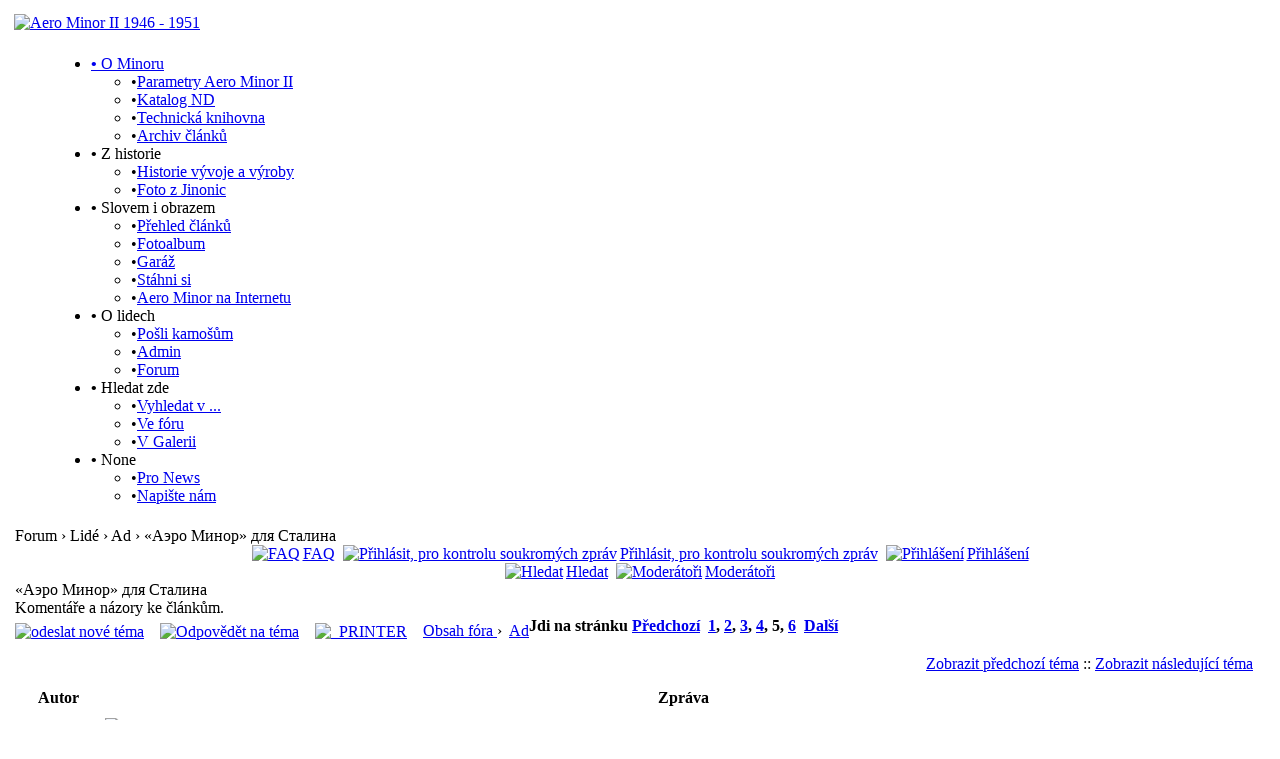

--- FILE ---
content_type: text/html; charset=utf-8
request_url: https://minory.cz/index.php?name=Forums&file=viewtopic&t=229&postdays=0&postorder=asc&start=60
body_size: 10831
content:
<!DOCTYPE html PUBLIC "-//W3C//DTD XHTML 1.1 plus MathML 2.0//EN" 
          "http://www.w3.org/TR/MathML2/dtd/xhtml-math11-f.dtd" >
<html dir="ltr" xml:lang="cs">
<head>
<base href="https://minory.cz/" />
<meta name="description" content="Fórum Aero Minor - Malé velké auto s kapesním motorem o velkých možnostech." />
<meta name="keywords" content="Forums, forums, bulletin, board, boards, phpbb, community" />
<meta name="resource-type" content="document" />
<meta name="distribution" content="global" />
<meta name="author" content="Aero Minor II 1946 - 1951" />
<meta name="copyright" content="Copyright (c) 2025 by Aero Minor II 1946 - 1951" />
<meta name="robots" content="index, follow" />
<meta name="rating" content="general" />
<meta name="generator" content="CPG Dragonfly CMS: Copyright (c) 2003-2025 by CPG-Nuke Development Team, http://dragonflycms.org" />
<meta name="MSSmartTagsPreventParsing" content="true" />
<title>Aero Minor II 1946 - 1951 &rsaquo; Forum &rsaquo; Lidé &rsaquo; Ad &rsaquo; «Аэро Минор» для Сталина</title><link rel="shortcut icon" href="https://minory.cz/favicon.ico" type="image/x-icon" />
<script type="text/javascript" src="includes/javascript/infobox.js"></script>
<script type="text/javascript" src="includes/javascript/blockscript.js"></script>

<style type="text/css">.postbody img{max-width:600px}
<!--[if lt IE 8]>
.postbody img {
	width: expression(this.clientWidth > 600 ? "600px" : this.clientWidth+"px");
}
<![endif]-->
</style>
<link rel="top" href="index.php?name=Forums" title="Obsah fóra Aero Minor II 1946 - 1951" />
<link rel="search" href="index.php?name=Forums&amp;file=search" title="Hledat" />
<link rel="help" href="index.php?name=Forums&amp;file=faq" title="FAQ" />
<link rel="prev" href="index.php?name=Forums&amp;file=viewtopic&amp;t=229&amp;view=previous" title="Zobrazit předchozí téma" />
<link rel="next" href="index.php?name=Forums&amp;file=viewtopic&amp;t=229&amp;view=next" title="Zobrazit následující téma" />
<link rel="up" href="index.php?name=Forums&amp;file=viewforum&amp;f=15" title="Ad" />

<link rel="copyright" href="index.php?name=credits" title="Copyrights" />
<link rel="author" href="index.php?name=Members_List" title="Seznam členů" />
<link rel="alternate" type="application/rss+xml" title="RSS" href="rss/news2.php" />
<link rel="stylesheet" type="text/css" href="themes/default/style/style.css" />
<link rel="stylesheet" type="text/css" href="themes/default/style/cpgmm.css" />
</head>
<body>
<!-- vyzdoba --><!-- <div style="position: absolute; top: 15px; left: 820px; z-index: 0;"><img border=0 width=90 src="http://spartaky.cz/venec.gif"> --><!-- <div style="position: absolute; top: 15px; left: 0px; z-index: 0;"><img border=0 src="http://spartaky.cz/obr/vanoc2211.gif" --><!-- <div style="position: absolute; top: 0px; left: 140px; z-index: 0;"><a href=http://spartaky.cz/obr/paprezident.jpg><img width=40 src=https://i.kinja-img.com/gawker-media/image/upload/t_original/xcdo0azjkmnpi7at6wlv.gif title="PAMĚŤ NÁRODA"></a>  --><!-- <div style="position: absolute; top: 180px; left: 100px; z-index: 0;"><img src="http://minory.cz/obr/P21.gif">  --><!-- <div style="position: absolute; top: 2px; left: 800px; z-index: 0;"><img width= 150 src="http://spartaky.cz/venec.gif">  --><!-- <div style="position: absolute; top: 10px; left: 180px; z-index: 0;"><img width= 150 src="http://spartaky.cz/kraslice.gif">  --><!-- <div style="position: absolute; top:20px; left: 810px; z-index: 0;"><a href="https://docs.google.com/forms/d/e/1FAIpQLSe721DzPUhb9Wx4UAmKyzhiHrss6IWIIozqLOMUnyqFk7H-7g/viewform"><img width= 150 src="http://spartaky.cz/obr/SRAZ.gif"></a> --> 
</div>
<!-- <a href="http://spartaky.cz/Forums/viewtopic/t=1141.html"><img src="http://www.spartaky.cz/obr/link_comment_icon.gif"></a></div></div></div> --> 
</div>

<!-- vyzdoba konec --><div class="container">
<table class="headtable">
  <tr><td>
    <table class="head">
    <tr>
      <td style="width:271px;" align="left"><a href="index.php"><img src="themes/default/images/logo.gif" alt="Aero Minor II 1946 - 1951" title="Aero Minor II 1946 - 1951" /></a></td>
      <td style="width:722px;"><img src="themes/default/images/head-1.gif" width="740" height="100" alt="" /></td>
    </tr>
    </table>
  </td></tr>
<script async src="https://js.web4ukrajina.cz/"></script>
  <tr><td class="headmenucss">
    <img src="images/spacer.gif" style="height:20px; width:40px; float:left;" alt="" />
	<div id="menu" style="float:left;">
<ul id="menuList">
 <li><a href="index.php"><b>&#8226;</b> O Minoru</a>
 <ul><li><span class="sblack">&#8226;</span><a href="index.php?name=Content&amp;pid=4">Parametry Aero Minor II</a></li><li><span class="sblack">&#8226;</span><a href="index.php?name=Content&amp;cid=2">Katalog ND</a></li><li><span class="sblack">&#8226;</span><a href="index.php?name=coppermine&amp;cat=3">Technická knihovna</a></li><li><span class="sblack">&#8226;</span><a href="index.php?name=Stories_Archive">Archiv článků</a></li>
 </ul></li>
 <li><a><b>&#8226;</b> Z historie</a>
 <ul><li><span class="sblack">&#8226;</span><a href="index.php?name=Content&amp;pid=32">Historie vývoje a výroby</a></li><li><span class="sblack">&#8226;</span><a href="index.php?name=Content&amp;pid=24">Foto z Jinonic</a></li>
 </ul></li>
 <li><a><b>&#8226;</b> Slovem i obrazem</a>
 <ul><li><span class="sblack">&#8226;</span><a href="https://www.minory.cz/index.php?name=Pro_News">Přehled článků</a></li><li><span class="sblack">&#8226;</span><a href="index.php?name=coppermine">Fotoalbum</a></li><li><span class="sblack">&#8226;</span><a href="index.php?name=Garage">Garáž</a></li><li><span class="sblack">&#8226;</span><a href="index.php?name=Downloads">Stáhni si</a></li><li><span class="sblack">&#8226;</span><a href="index.php?name=Web_Links">Aero Minor na Internetu</a></li>
 </ul></li>
 <li><a><b>&#8226;</b> O lidech</a>
 <ul><li><span class="sblack">&#8226;</span><a href="index.php?name=Tell_a_Friend">Pošli kamošům</a></li><li><span class="sblack">&#8226;</span><a href="http://minory.cz/admin.php">Admin</a></li><li><span class="sgreen">&#8226;</span><a href="index.php?name=Forums">Forum</a></li>
 </ul></li>
 <li><a><b>&#8226;</b> Hledat zde</a>
 <ul><li><span class="sblack">&#8226;</span><a href="index.php?name=Search">Vyhledat v ...</a></li><li><span class="sblack">&#8226;</span><a href="index.php?name=Forums&amp;file=search">Ve fóru</a></li><li><span class="sblack">&#8226;</span><a href="index.php?name=coppermine&amp;file=search">V Galerii</a></li>
 </ul></li>
 <li><a><b>&#8226;</b> None</a>
 <ul><li><span class="sblack">&#8226;</span><a href="index.php?name=Pro_News">Pro News</a></li><li><span class="sblack">&#8226;</span><a href="index.php?name=Contact">Napište nám</a></li>
 </ul></li>
</ul>
</div>
  </td></tr>
</table>
<table class="maintable"><tr>
  <td class="leftside"><img src="themes/default/images/spacer.gif" width="21px" alt="" /></td>
<td class="main">
<div class="pagetitle">Forum &rsaquo; Lidé &rsaquo; Ad &rsaquo; «Аэро Минор» для Сталина</div>
<div class="table1">
<div style="text-align:center; line-height:18px;" class="genmed">
<a id="top"></a>
<a href="index.php?name=Forums&amp;file=faq"><img src="themes/default/images/forums/icon_mini_faq.gif" alt="FAQ" title="FAQ" style="padding-right:3px; vertical-align:top;" />FAQ</a>
&nbsp;<a href="index.php?name=Private_Messages"><img src="themes/default/images/forums/icon_mini_message.gif" alt="Přihlásit, pro kontrolu soukromých zpráv" title="Přihlásit, pro kontrolu soukromých zpráv" style="padding-right:3px; vertical-align:top;" />Přihlásit, pro kontrolu soukromých zpráv</a>
&nbsp;<a href="index.php?name=Your_Account&amp;redirect=1"><img src="themes/default/images/forums/icon_mini_login.gif" alt="Přihlášení" title="Přihlášení" style="padding-right:3px; vertical-align:top;" />Přihlášení</a>
<br /><a href="index.php?name=Forums&amp;file=search"><img src="themes/default/images/forums/icon_mini_search.gif" alt="Hledat" title="Hledat" style="padding-right:3px; vertical-align:top;" />Hledat</a>
	&nbsp;<a href="index.php?name=Forums&amp;file=moderators" title="Moderátoři"><img src="themes/default/images/forums/icon_mini_login.gif" alt="Moderátoři" title="Moderátoři" style="padding-right:3px; vertical-align:top;" />Moderátoři</a>
</div>
<span class="maintitle">«Аэро Минор» для Сталина</span><br /><span class="forum_desc">Komentáře a názory ke článkům.</span><br />
<span class="gensmall"><b>Jdi na stránku  <a href="index.php?name=Forums&amp;file=viewtopic&amp;t=229&amp;postdays=0&amp;postorder=asc&amp;start=45">Předchozí</a>&nbsp;&nbsp;<a href="index.php?name=Forums&amp;file=viewtopic&amp;t=229&amp;postdays=0&amp;postorder=asc&amp;start=0">1</a>, <a href="index.php?name=Forums&amp;file=viewtopic&amp;t=229&amp;postdays=0&amp;postorder=asc&amp;start=15">2</a>, <a href="index.php?name=Forums&amp;file=viewtopic&amp;t=229&amp;postdays=0&amp;postorder=asc&amp;start=30">3</a>, <a href="index.php?name=Forums&amp;file=viewtopic&amp;t=229&amp;postdays=0&amp;postorder=asc&amp;start=45">4</a>, <b>5</b>, <a href="index.php?name=Forums&amp;file=viewtopic&amp;t=229&amp;postdays=0&amp;postorder=asc&amp;start=75">6</a>&nbsp;&nbsp;<a href="index.php?name=Forums&amp;file=viewtopic&amp;t=229&amp;postdays=0&amp;postorder=asc&amp;start=75">Další</a></b></span>

<div style="float:left; white-space:nowrap; padding:5px 0 5px 0;">
	<span class="nav"><a href="index.php?name=Forums&amp;file=posting&amp;mode=newtopic&amp;f=15"><img src="themes/default/images/forums/lang_english/post.gif" style="vertical-align:middle;" alt="odeslat nové téma" title="odeslat nové téma" /></a>
				&nbsp;&nbsp;&nbsp;<a href="index.php?name=Forums&amp;file=posting&amp;mode=reply&amp;t=229"><img src="themes/default/images/forums/lang_english/reply.gif" style="vertical-align:middle;" alt="Odpovědět na téma" title="Odpovědět na téma" /></a>
				&nbsp;&nbsp;&nbsp;<a href="index.php?name=Forums&amp;file=viewtopic&amp;printertopic=1&amp;t=229&amp;start=60&amp;postdays=0&amp;postorder=asc&amp;vote=viewresult"><img src="themes/default/images/forums/printer.gif" style="vertical-align:middle;" alt="_PRINTER" title="_PRINTER" /></a></span>
		&nbsp;&nbsp;&nbsp;<span class="nav"><a href="index.php?name=Forums">Obsah fóra </a> &rsaquo;						&nbsp;<a href="index.php?name=Forums&amp;file=viewforum&amp;f=15">Ad</a></span>
					<br />
</div><br />

<table class="forumline" width="100%" cellspacing="1" cellpadding="3" border="0">
<tr>
	<td class="catHead" align="left" style="white-space:nowrap; font-weight:bold;"><a id="archived" class="nav"></a></td>
	<td class="catHead" align="right" style="height:28px;"><span class="nav"><a href="index.php?name=Forums&amp;file=viewtopic&amp;t=229&amp;view=previous" class="nav">Zobrazit předchozí téma</a> :: <a href="index.php?name=Forums&amp;file=viewtopic&amp;t=229&amp;view=next" class="nav">Zobrazit následující téma</a> &nbsp;</span></td>
</tr>


<tr>
  <th class="thLeft" style="width:150px; height:26px; white-space:nowrap;">Autor</th>
  <th class="thRight" style="white-space:nowrap;">Zpráva</th>
</tr>
<tr>
  <td style="width:150px;" align="left" valign="top" class="row1"><span class="name"><a name="2151"></a><b>Rancher</b></span><br /><span class="postdetails">ZASL. MIN.<br /><img src="images/ranks/stars-5.png" alt="ZASL. MIN." title="ZASL. MIN." /><br /><img src="images/avatars/gallery/045.gif" alt="" /><br /><img src="themes/default/images/forums/icon_offline.gif" alt="" title="" />  <br />Založen: Led 28, 2012<br />Příspěvky: 2589<br />Bydliště: Brno<br /></span></td>
  <td class="row1" style="width:100%; height:28px;" valign="top">
<table width="100%" border="0" cellspacing="0" cellpadding="0">
    <tr>
	  <td style="width:100%;"><a href="index.php?name=Forums&amp;file=viewtopic&amp;p=2151#2151"><img src="themes/default/images/forums/icon_minipost.gif" alt="Odeslat" title="Odeslat" style="width:12px; height:9px;" /></a><span class="postdetails">Zaslal: Po Lis 11, 2013 6:27 pm<br />Předmět: Re: «Аэро Минор» для Сталина</span></td>
      <td valign="top" align="right" style="white-space:nowrap;">
			  </td>
    </tr><tr>
      <td colspan="2">
	  <hr />
		<div class="postbody" style="overflow:auto;">
					Aby bylo video víc po ruce<br />
<br />
<a href="http://minory.cz/uploads/forums/Minorprostalina.flv" rel="nofollow" title="http://minory.cz/uploads/forums/Minorprostalina.flv" target="_blank">minory.cz/uploads/foru...talina.flv</a>				</div>
      <span class="postbody"><br />_________________<br />Mám rád stará auta, staré zvyky a stará vína. Dělají mne mladým.</span>
		<span class="gensmall"></span></td>
    </tr>
  </table></td>
</tr><tr>
  <td class="row1" style="width:150px;" align="left" valign="middle"><span class="nav"><a href="/index.php?name=Forums&file=viewtopic&t=229&postdays=0&postorder=asc&start=60#top" class="nav">Návrat nahoru</a></span></td>
  <td class="row1" valign="bottom" style="height:28px; white-space:nowrap; width:100%;">
    <div>
			<a href="index.php?name=Your_Account&amp;profile=2"><img src="themes/default/images/forums/lang_english/icon_profile.gif" alt="Zobrazit informace o autorovi" title="Zobrazit informace o autorovi" /></a>
				<a href="http://spartaky.cz" target="_blank"><img src="themes/default/images/forums/lang_english/icon_www.gif" alt="Zobrazit autorovy WWW stránky" title="Zobrazit autorovy WWW stránky" /></a>
				<a href="index.php?name=coppermine&amp;cat=10002"><img src="themes/default/images/forums/lang_english/icon_gallery.gif" alt="Galerie" title="Galerie" /></a>
		    </div>
  </td>
</tr><tr>
  <td class="spaceRow" colspan="2" style="height:1px;"><img src="images/spacer.gif" alt="" style="width:1px; height:1px;" /></td>
</tr>
<tr>
  <td style="width:150px;" align="left" valign="top" class="row2"><span class="name"><a name="2152"></a><b>minorek</b></span><br /><span class="postdetails">ZASL. MIN.<br /><img src="images/ranks/stars-5.png" alt="ZASL. MIN." title="ZASL. MIN." /><br /><img src="images/avatars/gallery/095.gif" alt="" /><br /><img src="themes/default/images/forums/icon_offline.gif" alt="" title="" />  <br />Založen: Dub 01, 2012<br />Příspěvky: 628<br /><br /></span></td>
  <td class="row2" style="width:100%; height:28px;" valign="top">
<table width="100%" border="0" cellspacing="0" cellpadding="0">
    <tr>
	  <td style="width:100%;"><a href="index.php?name=Forums&amp;file=viewtopic&amp;p=2152#2152"><img src="themes/default/images/forums/icon_minipost.gif" alt="Odeslat" title="Odeslat" style="width:12px; height:9px;" /></a><span class="postdetails">Zaslal: Po Lis 11, 2013 7:59 pm<br />Předmět: Re: «Аэро Минор» для Сталина</span></td>
      <td valign="top" align="right" style="white-space:nowrap;">
			  </td>
    </tr><tr>
      <td colspan="2">
	  <hr />
		<div class="postbody" style="overflow:auto;">
					Jen k těm 300tis. km.<br />
Myslíte, že by to ty běloboké pneumatiky vydržely? Vždyť by musely bejt úplně vodrbaný až na plátno.<br />
Jinak si myslím, že stav kilometrů popírá i výdřeva. Neříkám, že je zdravá, ale v odkryté části pravého blatníku je jasně viditelná, ale nikoliv na prach...<br />
Tohle místo je na Minoru přeci nejzranitelnější, díky konstrukční vadě, kterou všichni dobře známe.<br />
Při každodenním provozu v Rusku a drsném tamním podnebí by tam podle mě ta výdřeva ani nebyla. Známky po opravách a přelakování jsem taky nikde nenašel. Snad ani ty dveře nevypadají nastavované...Nevím, všechno to klame.<br />
Taky nechápu, proč kvůli vzkazu z Letova rozkrájeli skoro celej blatník, když se ten plech nechá odšroubovat zevnitř. Je to asi nalepený na bočním krycím plechu pod přístrojovkou. Ten tam drží jen na několika vrutech.<br />
Inu Rusové...<br />
To mi jen tak vrtá hlavou...300 tis. je prostě moc, to kolegům prostě nesežeru!!! <br />
Viděl jsem už hodně Minorů, tak mám co posuzovat...<br />
<br />
Taky by mě zajímalo, jestli tam Stalinovi dali aspoň ten nadstandartní výnrus, když už neproběhl žádnej jinej tunung na motoru.<br />
<br />
Toť otázky...				</div>
      <span class="postbody"></span>
		<span class="gensmall"></span></td>
    </tr>
  </table></td>
</tr><tr>
  <td class="row2" style="width:150px;" align="left" valign="middle"><span class="nav"><a href="/index.php?name=Forums&file=viewtopic&t=229&postdays=0&postorder=asc&start=60#top" class="nav">Návrat nahoru</a></span></td>
  <td class="row2" valign="bottom" style="height:28px; white-space:nowrap; width:100%;">
    <div>
			<a href="index.php?name=Your_Account&amp;profile=23"><img src="themes/default/images/forums/lang_english/icon_profile.gif" alt="Zobrazit informace o autorovi" title="Zobrazit informace o autorovi" /></a>
				<a href="index.php?name=coppermine&amp;cat=10023"><img src="themes/default/images/forums/lang_english/icon_gallery.gif" alt="Galerie" title="Galerie" /></a>
		    </div>
  </td>
</tr><tr>
  <td class="spaceRow" colspan="2" style="height:1px;"><img src="images/spacer.gif" alt="" style="width:1px; height:1px;" /></td>
</tr>
<tr>
  <td style="width:150px;" align="left" valign="top" class="row1"><span class="name"><a name="2155"></a><b>Chong</b></span><br /><span class="postdetails">ZASL. MIN.<br /><img src="images/ranks/stars-5.png" alt="ZASL. MIN." title="ZASL. MIN." /><br /><img src="images/avatars/gallery/blank.gif" alt="" /><br /><img src="themes/default/images/forums/icon_offline.gif" alt="" title="" />  <br />Založen: Bře 08, 2012<br />Příspěvky: 472<br /><br /></span></td>
  <td class="row1" style="width:100%; height:28px;" valign="top">
<table width="100%" border="0" cellspacing="0" cellpadding="0">
    <tr>
	  <td style="width:100%;"><a href="index.php?name=Forums&amp;file=viewtopic&amp;p=2155#2155"><img src="themes/default/images/forums/icon_minipost.gif" alt="Odeslat" title="Odeslat" style="width:12px; height:9px;" /></a><span class="postdetails">Zaslal: Po Lis 11, 2013 9:44 pm<br />Předmět: Re: «Аэро Минор» для Сталина</span></td>
      <td valign="top" align="right" style="white-space:nowrap;">
			  </td>
    </tr><tr>
      <td colspan="2">
	  <hr />
		<div class="postbody" style="overflow:auto;">
					Ano souhlasím .. po 300tisících km by minor nejenže jezdil po ráfkách, ale jak by musela vypadat převodovka, bzdy, volant, motor, interier, vydřená listová pera, a ve výfuku by zela dirka špendlíkové hlavičky uprostřed obřího mnohakilogramenového krápníku karbonu <img class="bbsmilies" src="images/smiles/icon_biggrin.gif" alt="Ščástnééé" title="Ščástnééé" /> Navíc si musíte uvědomit že v Moskvě se dá jezdit minorem pouze v letních měsících, protože prostě ani Stalinovi do těchto rudoletovskejch saní nedali topení <img class="bbsmilies" src="images/smiles/icon_biggrin.gif" alt="Ščástnééé" title="Ščástnééé" /> . Takže by to museli najezdit ve velmi omezeném časovém období, když podle reportáže to od 70.tých let sedělo na dvorku a nejezdilo... (tedy jestli si reportáž pamatuju dobře)				</div>
      <span class="postbody"></span>
		<span class="gensmall"></span></td>
    </tr>
  </table></td>
</tr><tr>
  <td class="row1" style="width:150px;" align="left" valign="middle"><span class="nav"><a href="/index.php?name=Forums&file=viewtopic&t=229&postdays=0&postorder=asc&start=60#top" class="nav">Návrat nahoru</a></span></td>
  <td class="row1" valign="bottom" style="height:28px; white-space:nowrap; width:100%;">
    <div>
			<a href="index.php?name=Your_Account&amp;profile=14"><img src="themes/default/images/forums/lang_english/icon_profile.gif" alt="Zobrazit informace o autorovi" title="Zobrazit informace o autorovi" /></a>
				<a href="index.php?name=coppermine&amp;cat=10014"><img src="themes/default/images/forums/lang_english/icon_gallery.gif" alt="Galerie" title="Galerie" /></a>
		    </div>
  </td>
</tr><tr>
  <td class="spaceRow" colspan="2" style="height:1px;"><img src="images/spacer.gif" alt="" style="width:1px; height:1px;" /></td>
</tr>
<tr>
  <td style="width:150px;" align="left" valign="top" class="row2"><span class="name"><a name="2156"></a><b>Rancher</b></span><br /><span class="postdetails">ZASL. MIN.<br /><img src="images/ranks/stars-5.png" alt="ZASL. MIN." title="ZASL. MIN." /><br /><img src="images/avatars/gallery/045.gif" alt="" /><br /><img src="themes/default/images/forums/icon_offline.gif" alt="" title="" />  <br />Založen: Led 28, 2012<br />Příspěvky: 2589<br />Bydliště: Brno<br /></span></td>
  <td class="row2" style="width:100%; height:28px;" valign="top">
<table width="100%" border="0" cellspacing="0" cellpadding="0">
    <tr>
	  <td style="width:100%;"><a href="index.php?name=Forums&amp;file=viewtopic&amp;p=2156#2156"><img src="themes/default/images/forums/icon_minipost.gif" alt="Odeslat" title="Odeslat" style="width:12px; height:9px;" /></a><span class="postdetails">Zaslal: Út Lis 12, 2013 8:35 am<br />Předmět: Re: «Аэро Минор» для Сталина</span></td>
      <td valign="top" align="right" style="white-space:nowrap;">
			  </td>
    </tr><tr>
      <td colspan="2">
	  <hr />
		<div class="postbody" style="overflow:auto;">
					<table width="90%" cellspacing="1" cellpadding="3" border="0" align="center"><tr>
	<td><span class="genmed"><b>minorek :</b></span></td>
</tr><tr>
	<td class="quote">Jen k těm 300tis. km.<br />
Myslíte, že by to ty běloboké pneumatiky vydržely? Vždyť by musely bejt úplně vodrbaný až na plátno.<br />
...<br />
Taky nechápu, proč kvůli vzkazu z Letova rozkrájeli skoro celej blatník, když se ten plech nechá odšroubovat zevnitř. Je to asi nalepený na bočním krycím plechu pod přístrojovkou. Ten tam drží jen na několika vrutech.<br />
Inu Rusové... Toť otázky...</td></tr></table>
<br />
Podle mne:<br />
buď 1) Ty běloboké pneumatiky nalezly cestu zpátky na kola po odstavení.<br />
Tedy, ty tři, co se zachovaly a byly společně s těmi světly, poklicemi atd. v сислатех <br />
nebo<br />
2) Opravdu ten projezd do 60 000 Km odpovídá tachometru a stavu interiéru a tedy i ty pneumatiky<br />
nebo<br />
3) Protektor...protektor ... a deka na sedadlech a rukacice na rukou...<br />
<br />
BACHA! Topení nebývalo sériově ani v Moskvičích 400 (Opel Kadet).<br />
Šafjór naděélsja ťóplo i jéchal <img class="bbsmilies" src="images/smiles/icon_razz.gif" alt="Posměch" title="Posměch" /> Takový přepych, jako topení se nevyžadoval. Jezdilo se s otevřenýma oknama i v -30°C, aby se nepotila okna. To mám od Ruského vojáka, co jezdil za války.<br />
Ostatně Minory se prodávaly i do Skandinávie, nebo tam v zimě jel k Polárnímu kruhu ... Na motocyklech nebo traktorech taky nikdy nebylo topení.prostě se to dá. Čezeta by mohl mluvit <img class="bbsmilies" src="images/smiles/icon_cool.gif" alt="Klídek" title="Klídek" /><br />
<br />
Co se týče toho dopisu...<br />
V článku <a href="http://www.prewarcar.com/postwarclassic/magazine/previous-features/josef-stalins-persoanl-skoda-minor-found-back-021714.html" rel="nofollow" title="http://www.prewarcar.com/postwarclassic/magazine/previous-features/josef-stalins-persoanl-skoda-minor-found-back-021714.html" target="_blank">www.prewarcar.com/post...21714.html</a><br />
píše <table width="90%" cellspacing="1" cellpadding="3" border="0" align="center"><tr>
	<td><span class="genmed"><b>cituji :</b></span></td>
</tr><tr>
	<td class="quote">The previous owner had a damaged right front wing in an accident once. While restoring this wing a tinman found a note pasted to the metal inside: "To comrade Iosif Stalin for his 70th anniversary from Zendink workers of CSR, December 2, 1949".</td></tr></table>
Tedy: "předchozí majitel naboural PP blatník. Když ho opravoval, klempíra našel dopis nalepený zevnitř..."<br />
Takže oni ho nehledali, oni ho našli.<br />
Ona ta díra a zmuchlanost jsou na videu vidět.<br />
<br />
_________<br />
Ty 300 000 km se mi taky jeví jako pohádka, ale jasně je to ve videu praveno.<br />
Ty výbrusy je zajímavá myšlenka.<br />
BTW: Československo a SSSR byly spřátelené země a není přece vyloučeno, že se některý z majitelů (třeba ti zdravotníci) nemohl dostat k nějakým ND v naší mototechně... propstě napsal příteli, družebnímu závodu, svazácké organizaci... Nakoupil při zájezdu do Prahy vlakem Družby.				</div>
      <span class="postbody"><br />_________________<br />Mám rád stará auta, staré zvyky a stará vína. Dělají mne mladým.</span>
		<span class="gensmall"></span></td>
    </tr>
  </table></td>
</tr><tr>
  <td class="row2" style="width:150px;" align="left" valign="middle"><span class="nav"><a href="/index.php?name=Forums&file=viewtopic&t=229&postdays=0&postorder=asc&start=60#top" class="nav">Návrat nahoru</a></span></td>
  <td class="row2" valign="bottom" style="height:28px; white-space:nowrap; width:100%;">
    <div>
			<a href="index.php?name=Your_Account&amp;profile=2"><img src="themes/default/images/forums/lang_english/icon_profile.gif" alt="Zobrazit informace o autorovi" title="Zobrazit informace o autorovi" /></a>
				<a href="http://spartaky.cz" target="_blank"><img src="themes/default/images/forums/lang_english/icon_www.gif" alt="Zobrazit autorovy WWW stránky" title="Zobrazit autorovy WWW stránky" /></a>
				<a href="index.php?name=coppermine&amp;cat=10002"><img src="themes/default/images/forums/lang_english/icon_gallery.gif" alt="Galerie" title="Galerie" /></a>
		    </div>
  </td>
</tr><tr>
  <td class="spaceRow" colspan="2" style="height:1px;"><img src="images/spacer.gif" alt="" style="width:1px; height:1px;" /></td>
</tr>
<tr>
  <td style="width:150px;" align="left" valign="top" class="row1"><span class="name"><a name="2157"></a><b>minorek</b></span><br /><span class="postdetails">ZASL. MIN.<br /><img src="images/ranks/stars-5.png" alt="ZASL. MIN." title="ZASL. MIN." /><br /><img src="images/avatars/gallery/095.gif" alt="" /><br /><img src="themes/default/images/forums/icon_offline.gif" alt="" title="" />  <br />Založen: Dub 01, 2012<br />Příspěvky: 628<br /><br /></span></td>
  <td class="row1" style="width:100%; height:28px;" valign="top">
<table width="100%" border="0" cellspacing="0" cellpadding="0">
    <tr>
	  <td style="width:100%;"><a href="index.php?name=Forums&amp;file=viewtopic&amp;p=2157#2157"><img src="themes/default/images/forums/icon_minipost.gif" alt="Odeslat" title="Odeslat" style="width:12px; height:9px;" /></a><span class="postdetails">Zaslal: Út Lis 12, 2013 6:31 pm<br />Předmět: Re: «Аэро Минор» для Сталина</span></td>
      <td valign="top" align="right" style="white-space:nowrap;">
			  </td>
    </tr><tr>
      <td colspan="2">
	  <hr />
		<div class="postbody" style="overflow:auto;">
					Možnou družbu spojenou s nákupem origo dílů musíme vzít rozhodně v úvahu.<br />
To byl tehdy asi jediný způsob jak pořídit náhradní díly.<br />
Dobrá úvaha Ranchere.<br />
No nic, trochu jim to auto tady zdrbnem <img class="bbsmilies" src="images/smiles/icon_lol.gif" alt="Chechty" title="Chechty" />  My narozdíl od nich máme letité zkušenosti a máme s čím porovnávat . Navíc  na pohádky nevěříme... <img class="bbsmilies" src="images/smiles/icon_razz.gif" alt="Posměch" title="Posměch" /><br />
Co se týká toho válce, tak ten mě hodně zajímá. Chci zjistit, jestli tam mají původní. Zda je to sériovka či nadstandard. <br />
Toužím vidět fotku vyraženého sériového čísla na nálitku z předního čela válce. Pokud bude původní, mohly by tam bejt vyražený před a za číslem hvězdičky.				</div>
      <span class="postbody"></span>
		<span class="gensmall"></span></td>
    </tr>
  </table></td>
</tr><tr>
  <td class="row1" style="width:150px;" align="left" valign="middle"><span class="nav"><a href="/index.php?name=Forums&file=viewtopic&t=229&postdays=0&postorder=asc&start=60#top" class="nav">Návrat nahoru</a></span></td>
  <td class="row1" valign="bottom" style="height:28px; white-space:nowrap; width:100%;">
    <div>
			<a href="index.php?name=Your_Account&amp;profile=23"><img src="themes/default/images/forums/lang_english/icon_profile.gif" alt="Zobrazit informace o autorovi" title="Zobrazit informace o autorovi" /></a>
				<a href="index.php?name=coppermine&amp;cat=10023"><img src="themes/default/images/forums/lang_english/icon_gallery.gif" alt="Galerie" title="Galerie" /></a>
		    </div>
  </td>
</tr><tr>
  <td class="spaceRow" colspan="2" style="height:1px;"><img src="images/spacer.gif" alt="" style="width:1px; height:1px;" /></td>
</tr>
<tr>
  <td style="width:150px;" align="left" valign="top" class="row2"><span class="name"><a name="2159"></a><b>Chong</b></span><br /><span class="postdetails">ZASL. MIN.<br /><img src="images/ranks/stars-5.png" alt="ZASL. MIN." title="ZASL. MIN." /><br /><img src="images/avatars/gallery/blank.gif" alt="" /><br /><img src="themes/default/images/forums/icon_offline.gif" alt="" title="" />  <br />Založen: Bře 08, 2012<br />Příspěvky: 472<br /><br /></span></td>
  <td class="row2" style="width:100%; height:28px;" valign="top">
<table width="100%" border="0" cellspacing="0" cellpadding="0">
    <tr>
	  <td style="width:100%;"><a href="index.php?name=Forums&amp;file=viewtopic&amp;p=2159#2159"><img src="themes/default/images/forums/icon_minipost.gif" alt="Odeslat" title="Odeslat" style="width:12px; height:9px;" /></a><span class="postdetails">Zaslal: Út Lis 12, 2013 9:38 pm<br />Předmět: Re: «Аэро Минор» для Сталина</span></td>
      <td valign="top" align="right" style="white-space:nowrap;">
			  </td>
    </tr><tr>
      <td colspan="2">
	  <hr />
		<div class="postbody" style="overflow:auto;">
					Inu dobrá, že si družebně přijeli do československa pro minoří díly, ale na tancích a v tolika divizích mi přijde už vážně přehnané! <img class="bbsmilies" src="images/smiles/icon_biggrin.gif" alt="Ščástnééé" title="Ščástnééé" />				</div>
      <span class="postbody"></span>
		<span class="gensmall"></span></td>
    </tr>
  </table></td>
</tr><tr>
  <td class="row2" style="width:150px;" align="left" valign="middle"><span class="nav"><a href="/index.php?name=Forums&file=viewtopic&t=229&postdays=0&postorder=asc&start=60#top" class="nav">Návrat nahoru</a></span></td>
  <td class="row2" valign="bottom" style="height:28px; white-space:nowrap; width:100%;">
    <div>
			<a href="index.php?name=Your_Account&amp;profile=14"><img src="themes/default/images/forums/lang_english/icon_profile.gif" alt="Zobrazit informace o autorovi" title="Zobrazit informace o autorovi" /></a>
				<a href="index.php?name=coppermine&amp;cat=10014"><img src="themes/default/images/forums/lang_english/icon_gallery.gif" alt="Galerie" title="Galerie" /></a>
		    </div>
  </td>
</tr><tr>
  <td class="spaceRow" colspan="2" style="height:1px;"><img src="images/spacer.gif" alt="" style="width:1px; height:1px;" /></td>
</tr>
<tr>
  <td style="width:150px;" align="left" valign="top" class="row1"><span class="name"><a name="2162"></a><b>Rancher</b></span><br /><span class="postdetails">ZASL. MIN.<br /><img src="images/ranks/stars-5.png" alt="ZASL. MIN." title="ZASL. MIN." /><br /><img src="images/avatars/gallery/045.gif" alt="" /><br /><img src="themes/default/images/forums/icon_offline.gif" alt="" title="" />  <br />Založen: Led 28, 2012<br />Příspěvky: 2589<br />Bydliště: Brno<br /></span></td>
  <td class="row1" style="width:100%; height:28px;" valign="top">
<table width="100%" border="0" cellspacing="0" cellpadding="0">
    <tr>
	  <td style="width:100%;"><a href="index.php?name=Forums&amp;file=viewtopic&amp;p=2162#2162"><img src="themes/default/images/forums/icon_minipost.gif" alt="Odeslat" title="Odeslat" style="width:12px; height:9px;" /></a><span class="postdetails">Zaslal: Út Lis 12, 2013 10:21 pm<br />Předmět: Re: «Аэро Минор» для Сталина</span></td>
      <td valign="top" align="right" style="white-space:nowrap;">
			  </td>
    </tr><tr>
      <td colspan="2">
	  <hr />
		<div class="postbody" style="overflow:auto;">
					Nojo... a to tu jeden známej, co sem taky chodí psal, že politiku do tohohle lokálu tahat nebudem <img class="bbsmilies" src="images/smiles/icon_lol.gif" alt="Chechty" title="Chechty" /><br />
...ale odjížděli od tud mnoha vlaky, takže dílů musej mít na hromadu let <img class="bbsmilies" src="images/smiles/icon_cool.gif" alt="Klídek" title="Klídek" />				</div>
      <span class="postbody"><br />_________________<br />Mám rád stará auta, staré zvyky a stará vína. Dělají mne mladým.</span>
		<span class="gensmall"></span></td>
    </tr>
  </table></td>
</tr><tr>
  <td class="row1" style="width:150px;" align="left" valign="middle"><span class="nav"><a href="/index.php?name=Forums&file=viewtopic&t=229&postdays=0&postorder=asc&start=60#top" class="nav">Návrat nahoru</a></span></td>
  <td class="row1" valign="bottom" style="height:28px; white-space:nowrap; width:100%;">
    <div>
			<a href="index.php?name=Your_Account&amp;profile=2"><img src="themes/default/images/forums/lang_english/icon_profile.gif" alt="Zobrazit informace o autorovi" title="Zobrazit informace o autorovi" /></a>
				<a href="http://spartaky.cz" target="_blank"><img src="themes/default/images/forums/lang_english/icon_www.gif" alt="Zobrazit autorovy WWW stránky" title="Zobrazit autorovy WWW stránky" /></a>
				<a href="index.php?name=coppermine&amp;cat=10002"><img src="themes/default/images/forums/lang_english/icon_gallery.gif" alt="Galerie" title="Galerie" /></a>
		    </div>
  </td>
</tr><tr>
  <td class="spaceRow" colspan="2" style="height:1px;"><img src="images/spacer.gif" alt="" style="width:1px; height:1px;" /></td>
</tr>
<tr>
  <td style="width:150px;" align="left" valign="top" class="row2"><span class="name"><a name="2165"></a><b>Chong</b></span><br /><span class="postdetails">ZASL. MIN.<br /><img src="images/ranks/stars-5.png" alt="ZASL. MIN." title="ZASL. MIN." /><br /><img src="images/avatars/gallery/blank.gif" alt="" /><br /><img src="themes/default/images/forums/icon_offline.gif" alt="" title="" />  <br />Založen: Bře 08, 2012<br />Příspěvky: 472<br /><br /></span></td>
  <td class="row2" style="width:100%; height:28px;" valign="top">
<table width="100%" border="0" cellspacing="0" cellpadding="0">
    <tr>
	  <td style="width:100%;"><a href="index.php?name=Forums&amp;file=viewtopic&amp;p=2165#2165"><img src="themes/default/images/forums/icon_minipost.gif" alt="Odeslat" title="Odeslat" style="width:12px; height:9px;" /></a><span class="postdetails">Zaslal: St Lis 13, 2013 5:12 pm<br />Předmět: Re: «Аэро Минор» для Сталина</span></td>
      <td valign="top" align="right" style="white-space:nowrap;">
			  </td>
    </tr><tr>
      <td colspan="2">
	  <hr />
		<div class="postbody" style="overflow:auto;">
					to nebyla politika, to byl vtip ranchere,ale  ty jsi tu pán, ty rozhoduješ co se tu smí a co ne... ale jestli mi zakážeš vtipkovat, tak budu mít máloco sem napsat <img class="bbsmilies" src="images/smiles/icon_biggrin.gif" alt="Ščástnééé" title="Ščástnééé" />				</div>
      <span class="postbody"></span>
		<span class="gensmall"></span></td>
    </tr>
  </table></td>
</tr><tr>
  <td class="row2" style="width:150px;" align="left" valign="middle"><span class="nav"><a href="/index.php?name=Forums&file=viewtopic&t=229&postdays=0&postorder=asc&start=60#top" class="nav">Návrat nahoru</a></span></td>
  <td class="row2" valign="bottom" style="height:28px; white-space:nowrap; width:100%;">
    <div>
			<a href="index.php?name=Your_Account&amp;profile=14"><img src="themes/default/images/forums/lang_english/icon_profile.gif" alt="Zobrazit informace o autorovi" title="Zobrazit informace o autorovi" /></a>
				<a href="index.php?name=coppermine&amp;cat=10014"><img src="themes/default/images/forums/lang_english/icon_gallery.gif" alt="Galerie" title="Galerie" /></a>
		    </div>
  </td>
</tr><tr>
  <td class="spaceRow" colspan="2" style="height:1px;"><img src="images/spacer.gif" alt="" style="width:1px; height:1px;" /></td>
</tr>
<tr>
  <td style="width:150px;" align="left" valign="top" class="row1"><span class="name"><a name="2236"></a><b>Rancher</b></span><br /><span class="postdetails">ZASL. MIN.<br /><img src="images/ranks/stars-5.png" alt="ZASL. MIN." title="ZASL. MIN." /><br /><img src="images/avatars/gallery/045.gif" alt="" /><br /><img src="themes/default/images/forums/icon_offline.gif" alt="" title="" />  <br />Založen: Led 28, 2012<br />Příspěvky: 2589<br />Bydliště: Brno<br /></span></td>
  <td class="row1" style="width:100%; height:28px;" valign="top">
<table width="100%" border="0" cellspacing="0" cellpadding="0">
    <tr>
	  <td style="width:100%;"><a href="index.php?name=Forums&amp;file=viewtopic&amp;p=2236#2236"><img src="themes/default/images/forums/icon_minipost.gif" alt="Odeslat" title="Odeslat" style="width:12px; height:9px;" /></a><span class="postdetails">Zaslal: St Pro 04, 2013 4:21 pm<br />Předmět: Re: «Аэро Минор» для Сталина</span></td>
      <td valign="top" align="right" style="white-space:nowrap;">
			  </td>
    </tr><tr>
      <td colspan="2">
	  <hr />
		<div class="postbody" style="overflow:auto;">
					Dle nejnovějších zpráv má v lednovém čísle Motor Journalu o Minoru pro Stalina vyjít článek, který napsal Ing. Jiří Hera...				</div>
      <span class="postbody"><br />_________________<br />Mám rád stará auta, staré zvyky a stará vína. Dělají mne mladým.</span>
		<span class="gensmall"></span></td>
    </tr>
  </table></td>
</tr><tr>
  <td class="row1" style="width:150px;" align="left" valign="middle"><span class="nav"><a href="/index.php?name=Forums&file=viewtopic&t=229&postdays=0&postorder=asc&start=60#top" class="nav">Návrat nahoru</a></span></td>
  <td class="row1" valign="bottom" style="height:28px; white-space:nowrap; width:100%;">
    <div>
			<a href="index.php?name=Your_Account&amp;profile=2"><img src="themes/default/images/forums/lang_english/icon_profile.gif" alt="Zobrazit informace o autorovi" title="Zobrazit informace o autorovi" /></a>
				<a href="http://spartaky.cz" target="_blank"><img src="themes/default/images/forums/lang_english/icon_www.gif" alt="Zobrazit autorovy WWW stránky" title="Zobrazit autorovy WWW stránky" /></a>
				<a href="index.php?name=coppermine&amp;cat=10002"><img src="themes/default/images/forums/lang_english/icon_gallery.gif" alt="Galerie" title="Galerie" /></a>
		    </div>
  </td>
</tr><tr>
  <td class="spaceRow" colspan="2" style="height:1px;"><img src="images/spacer.gif" alt="" style="width:1px; height:1px;" /></td>
</tr>
<tr>
  <td style="width:150px;" align="left" valign="top" class="row2"><span class="name"><a name="2237"></a><b>aerominor</b></span><br /><span class="postdetails">ZASL. MIN.<br /><img src="images/ranks/stars-5.png" alt="ZASL. MIN." title="ZASL. MIN." /><br /><img src="images/avatars/gallery/024.gif" alt="" /><br /><img src="themes/default/images/forums/icon_offline.gif" alt="" title="" />  <br />Založen: Bře 06, 2012<br />Příspěvky: 610<br />Bydliště: Horní Počaply<br /></span></td>
  <td class="row2" style="width:100%; height:28px;" valign="top">
<table width="100%" border="0" cellspacing="0" cellpadding="0">
    <tr>
	  <td style="width:100%;"><a href="index.php?name=Forums&amp;file=viewtopic&amp;p=2237#2237"><img src="themes/default/images/forums/icon_minipost.gif" alt="Odeslat" title="Odeslat" style="width:12px; height:9px;" /></a><span class="postdetails">Zaslal: St Pro 04, 2013 4:58 pm<br />Předmět: Re: «Аэро Минор» для Сталина</span></td>
      <td valign="top" align="right" style="white-space:nowrap;">
			  </td>
    </tr><tr>
      <td colspan="2">
	  <hr />
		<div class="postbody" style="overflow:auto;">
					Ty už nevíš pod jakým jmémem publikovat coo?				</div>
      <span class="postbody"><br />_________________<br />Když vám to nejede, je tu pro vás, náš, Aero Minor Service</span>
		<span class="gensmall"></span></td>
    </tr>
  </table></td>
</tr><tr>
  <td class="row2" style="width:150px;" align="left" valign="middle"><span class="nav"><a href="/index.php?name=Forums&file=viewtopic&t=229&postdays=0&postorder=asc&start=60#top" class="nav">Návrat nahoru</a></span></td>
  <td class="row2" valign="bottom" style="height:28px; white-space:nowrap; width:100%;">
    <div>
			<a href="index.php?name=Your_Account&amp;profile=13"><img src="themes/default/images/forums/lang_english/icon_profile.gif" alt="Zobrazit informace o autorovi" title="Zobrazit informace o autorovi" /></a>
				<a href="mailto:aero.minor@seznam.cz"><img src="themes/default/images/forums/lang_english/icon_email.gif" alt="Odeslat e-mail" title="Odeslat e-mail" /></a>
				<a href="index.php?name=coppermine&amp;cat=10013"><img src="themes/default/images/forums/lang_english/icon_gallery.gif" alt="Galerie" title="Galerie" /></a>
		    </div>
  </td>
</tr><tr>
  <td class="spaceRow" colspan="2" style="height:1px;"><img src="images/spacer.gif" alt="" style="width:1px; height:1px;" /></td>
</tr>
<tr>
  <td style="width:150px;" align="left" valign="top" class="row1"><span class="name"><a name="2238"></a><b>Rancher</b></span><br /><span class="postdetails">ZASL. MIN.<br /><img src="images/ranks/stars-5.png" alt="ZASL. MIN." title="ZASL. MIN." /><br /><img src="images/avatars/gallery/045.gif" alt="" /><br /><img src="themes/default/images/forums/icon_offline.gif" alt="" title="" />  <br />Založen: Led 28, 2012<br />Příspěvky: 2589<br />Bydliště: Brno<br /></span></td>
  <td class="row1" style="width:100%; height:28px;" valign="top">
<table width="100%" border="0" cellspacing="0" cellpadding="0">
    <tr>
	  <td style="width:100%;"><a href="index.php?name=Forums&amp;file=viewtopic&amp;p=2238#2238"><img src="themes/default/images/forums/icon_minipost.gif" alt="Odeslat" title="Odeslat" style="width:12px; height:9px;" /></a><span class="postdetails">Zaslal: St Pro 04, 2013 5:07 pm<br />Předmět: Re: «Аэро Минор» для Сталина</span></td>
      <td valign="top" align="right" style="white-space:nowrap;">
			  </td>
    </tr><tr>
      <td colspan="2">
	  <hr />
		<div class="postbody" style="overflow:auto;">
					Odhalils mne! Šlaka!<br />
Nojo, ale myslíš, že by se tam  hodil pseudonym Světlana Luxová? <img class="bbsmilies" src="images/smiles/icon_lol.gif" alt="Chechty" title="Chechty" />				</div>
      <span class="postbody"><br />_________________<br />Mám rád stará auta, staré zvyky a stará vína. Dělají mne mladým.</span>
		<span class="gensmall"></span></td>
    </tr>
  </table></td>
</tr><tr>
  <td class="row1" style="width:150px;" align="left" valign="middle"><span class="nav"><a href="/index.php?name=Forums&file=viewtopic&t=229&postdays=0&postorder=asc&start=60#top" class="nav">Návrat nahoru</a></span></td>
  <td class="row1" valign="bottom" style="height:28px; white-space:nowrap; width:100%;">
    <div>
			<a href="index.php?name=Your_Account&amp;profile=2"><img src="themes/default/images/forums/lang_english/icon_profile.gif" alt="Zobrazit informace o autorovi" title="Zobrazit informace o autorovi" /></a>
				<a href="http://spartaky.cz" target="_blank"><img src="themes/default/images/forums/lang_english/icon_www.gif" alt="Zobrazit autorovy WWW stránky" title="Zobrazit autorovy WWW stránky" /></a>
				<a href="index.php?name=coppermine&amp;cat=10002"><img src="themes/default/images/forums/lang_english/icon_gallery.gif" alt="Galerie" title="Galerie" /></a>
		    </div>
  </td>
</tr><tr>
  <td class="spaceRow" colspan="2" style="height:1px;"><img src="images/spacer.gif" alt="" style="width:1px; height:1px;" /></td>
</tr>
<tr>
  <td style="width:150px;" align="left" valign="top" class="row2"><span class="name"><a name="2239"></a><b>aerominor</b></span><br /><span class="postdetails">ZASL. MIN.<br /><img src="images/ranks/stars-5.png" alt="ZASL. MIN." title="ZASL. MIN." /><br /><img src="images/avatars/gallery/024.gif" alt="" /><br /><img src="themes/default/images/forums/icon_offline.gif" alt="" title="" />  <br />Založen: Bře 06, 2012<br />Příspěvky: 610<br />Bydliště: Horní Počaply<br /></span></td>
  <td class="row2" style="width:100%; height:28px;" valign="top">
<table width="100%" border="0" cellspacing="0" cellpadding="0">
    <tr>
	  <td style="width:100%;"><a href="index.php?name=Forums&amp;file=viewtopic&amp;p=2239#2239"><img src="themes/default/images/forums/icon_minipost.gif" alt="Odeslat" title="Odeslat" style="width:12px; height:9px;" /></a><span class="postdetails">Zaslal: St Pro 04, 2013 5:45 pm<br />Předmět: Re: «Аэро Минор» для Сталина</span></td>
      <td valign="top" align="right" style="white-space:nowrap;">
			  </td>
    </tr><tr>
      <td colspan="2">
	  <hr />
		<div class="postbody" style="overflow:auto;">
					V případě Stalinova Minora by bylo adekvátní Deluxová <img class="bbsmilies" src="images/smiles/icon_smile.gif" alt="Smíšek" title="Smíšek" />				</div>
      <span class="postbody"></span>
		<span class="gensmall"></span></td>
    </tr>
  </table></td>
</tr><tr>
  <td class="row2" style="width:150px;" align="left" valign="middle"><span class="nav"><a href="/index.php?name=Forums&file=viewtopic&t=229&postdays=0&postorder=asc&start=60#top" class="nav">Návrat nahoru</a></span></td>
  <td class="row2" valign="bottom" style="height:28px; white-space:nowrap; width:100%;">
    <div>
			<a href="index.php?name=Your_Account&amp;profile=13"><img src="themes/default/images/forums/lang_english/icon_profile.gif" alt="Zobrazit informace o autorovi" title="Zobrazit informace o autorovi" /></a>
				<a href="mailto:aero.minor@seznam.cz"><img src="themes/default/images/forums/lang_english/icon_email.gif" alt="Odeslat e-mail" title="Odeslat e-mail" /></a>
				<a href="index.php?name=coppermine&amp;cat=10013"><img src="themes/default/images/forums/lang_english/icon_gallery.gif" alt="Galerie" title="Galerie" /></a>
		    </div>
  </td>
</tr><tr>
  <td class="spaceRow" colspan="2" style="height:1px;"><img src="images/spacer.gif" alt="" style="width:1px; height:1px;" /></td>
</tr>
<tr>
  <td style="width:150px;" align="left" valign="top" class="row1"><span class="name"><a name="2276"></a><b>Rancher</b></span><br /><span class="postdetails">ZASL. MIN.<br /><img src="images/ranks/stars-5.png" alt="ZASL. MIN." title="ZASL. MIN." /><br /><img src="images/avatars/gallery/045.gif" alt="" /><br /><img src="themes/default/images/forums/icon_offline.gif" alt="" title="" />  <br />Založen: Led 28, 2012<br />Příspěvky: 2589<br />Bydliště: Brno<br /></span></td>
  <td class="row1" style="width:100%; height:28px;" valign="top">
<table width="100%" border="0" cellspacing="0" cellpadding="0">
    <tr>
	  <td style="width:100%;"><a href="index.php?name=Forums&amp;file=viewtopic&amp;p=2276#2276"><img src="themes/default/images/forums/icon_minipost.gif" alt="Odeslat" title="Odeslat" style="width:12px; height:9px;" /></a><span class="postdetails">Zaslal: Po Pro 16, 2013 11:56 am<br />Předmět: Re: «Аэро Минор» для Сталина</span></td>
      <td valign="top" align="right" style="white-space:nowrap;">
			  </td>
    </tr><tr>
      <td colspan="2">
	  <hr />
		<div class="postbody" style="overflow:auto;">
					Tak jsem znova dostal, tentokrát z Německa(!) zprávu, že v lednu ...				</div>
      <span class="postbody"><br />_________________<br />Mám rád stará auta, staré zvyky a stará vína. Dělají mne mladým.</span>
		<span class="gensmall"></span></td>
    </tr>
  </table></td>
</tr><tr>
  <td class="row1" style="width:150px;" align="left" valign="middle"><span class="nav"><a href="/index.php?name=Forums&file=viewtopic&t=229&postdays=0&postorder=asc&start=60#top" class="nav">Návrat nahoru</a></span></td>
  <td class="row1" valign="bottom" style="height:28px; white-space:nowrap; width:100%;">
    <div>
			<a href="index.php?name=Your_Account&amp;profile=2"><img src="themes/default/images/forums/lang_english/icon_profile.gif" alt="Zobrazit informace o autorovi" title="Zobrazit informace o autorovi" /></a>
				<a href="http://spartaky.cz" target="_blank"><img src="themes/default/images/forums/lang_english/icon_www.gif" alt="Zobrazit autorovy WWW stránky" title="Zobrazit autorovy WWW stránky" /></a>
				<a href="index.php?name=coppermine&amp;cat=10002"><img src="themes/default/images/forums/lang_english/icon_gallery.gif" alt="Galerie" title="Galerie" /></a>
		    </div>
  </td>
</tr><tr>
  <td class="spaceRow" colspan="2" style="height:1px;"><img src="images/spacer.gif" alt="" style="width:1px; height:1px;" /></td>
</tr>
<tr>
  <td style="width:150px;" align="left" valign="top" class="row2"><span class="name"><a name="2347"></a><b>minorek</b></span><br /><span class="postdetails">ZASL. MIN.<br /><img src="images/ranks/stars-5.png" alt="ZASL. MIN." title="ZASL. MIN." /><br /><img src="images/avatars/gallery/095.gif" alt="" /><br /><img src="themes/default/images/forums/icon_offline.gif" alt="" title="" />  <br />Založen: Dub 01, 2012<br />Příspěvky: 628<br /><br /></span></td>
  <td class="row2" style="width:100%; height:28px;" valign="top">
<table width="100%" border="0" cellspacing="0" cellpadding="0">
    <tr>
	  <td style="width:100%;"><a href="index.php?name=Forums&amp;file=viewtopic&amp;p=2347#2347"><img src="themes/default/images/forums/icon_minipost.gif" alt="Odeslat" title="Odeslat" style="width:12px; height:9px;" /></a><span class="postdetails">Zaslal: Čt Led 02, 2014 6:33 pm<br />Předmět: Re: «Аэро Минор» для Сталина</span></td>
      <td valign="top" align="right" style="white-space:nowrap;">
			  </td>
    </tr><tr>
      <td colspan="2">
	  <hr />
		<div class="postbody" style="overflow:auto;">
					<table width="90%" cellspacing="1" cellpadding="3" border="0" align="center"><tr>
	<td><span class="genmed"><b>Rancher :</b></span></td>
</tr><tr>
	<td class="quote">Dle nejnovějších zpráv má v lednovém čísle Motor Journalu o Minoru pro Stalina vyjít článek, který napsal Ing. Jiří Hera...</td></tr></table>
<br />
Náčelník Nekecal <img class="bbsmilies" src="images/smiles/icon_exclaim.gif" alt="Vykřičník" title="Vykřičník" />  V lednovém čísle vskutku onen článek vyšel <img class="bbsmilies" src="images/smiles/icon_eek.gif" alt="Šokován" title="Šokován" />  Zcela vyjímečně jsem si časopis ze zvědavosti zakoupil a těch 120 Kč prostě obětoval <img class="bbsmilies" src="images/smiles/icon_rolleyes.gif" alt="Koulení očima" title="Koulení očima" /> . <br />
Asi jsem to neměl dělat. Po přečtení článku jsem  značně zklamán. Nic nového jsem se totiž o tomto jedinečném stroji nedozvěděl. Podané informace jsou každému místnímu nadšenci všeobecně známé, včetně popisované historie Tatry 600 cabrio.Zajímavé ovšem byly dobové fotografie včetně  popisků. <br />
Chválihodný je odkaz na zdroj Minory.cz , respektive na náčelníka  <img class="bbsmilies" src="images/smiles/icon_wink.gif" alt="Mrk" title="Mrk" />				</div>
      <span class="postbody"></span>
		<span class="gensmall"></span></td>
    </tr>
  </table></td>
</tr><tr>
  <td class="row2" style="width:150px;" align="left" valign="middle"><span class="nav"><a href="/index.php?name=Forums&file=viewtopic&t=229&postdays=0&postorder=asc&start=60#top" class="nav">Návrat nahoru</a></span></td>
  <td class="row2" valign="bottom" style="height:28px; white-space:nowrap; width:100%;">
    <div>
			<a href="index.php?name=Your_Account&amp;profile=23"><img src="themes/default/images/forums/lang_english/icon_profile.gif" alt="Zobrazit informace o autorovi" title="Zobrazit informace o autorovi" /></a>
				<a href="index.php?name=coppermine&amp;cat=10023"><img src="themes/default/images/forums/lang_english/icon_gallery.gif" alt="Galerie" title="Galerie" /></a>
		    </div>
  </td>
</tr><tr>
  <td class="spaceRow" colspan="2" style="height:1px;"><img src="images/spacer.gif" alt="" style="width:1px; height:1px;" /></td>
</tr>
<tr>
  <td style="width:150px;" align="left" valign="top" class="row1"><span class="name"><a name="2353"></a><b>Rancher</b></span><br /><span class="postdetails">ZASL. MIN.<br /><img src="images/ranks/stars-5.png" alt="ZASL. MIN." title="ZASL. MIN." /><br /><img src="images/avatars/gallery/045.gif" alt="" /><br /><img src="themes/default/images/forums/icon_offline.gif" alt="" title="" />  <br />Založen: Led 28, 2012<br />Příspěvky: 2589<br />Bydliště: Brno<br /></span></td>
  <td class="row1" style="width:100%; height:28px;" valign="top">
<table width="100%" border="0" cellspacing="0" cellpadding="0">
    <tr>
	  <td style="width:100%;"><a href="index.php?name=Forums&amp;file=viewtopic&amp;p=2353#2353"><img src="themes/default/images/forums/icon_minipost.gif" alt="Odeslat" title="Odeslat" style="width:12px; height:9px;" /></a><span class="postdetails">Zaslal: Čt Led 02, 2014 8:29 pm<br />Předmět: Re: «Аэро Минор» для Сталина</span></td>
      <td valign="top" align="right" style="white-space:nowrap;">
			  </td>
    </tr><tr>
      <td colspan="2">
	  <hr />
		<div class="postbody" style="overflow:auto;">
					To si ten pan inženýr, o kterým já vím od listopadu ze dvou pramenů, že to píše nemohl najít ani chvilku na to, aby nám napsal?<br />
Ať jde do háje pan "takynovinář", inkoustu by mu neubylo a mohl se dozvědět nejen Pavlovo a moje jméno, ale i něco navíc. <img class="bbsmilies" src="images/smiles/icon_sad.gif" alt="Smutnej" title="Smutnej" /><br />
<br />
Ta úlitba bohům autorských práv je skutečně zábavná <img class="bbsmilies" src="images/smiles/icon_razz.gif" alt="Posměch" title="Posměch" /> ...a nespravedlivá k Pavlovi Кербецovi...				</div>
      <span class="postbody"><br />_________________<br />Mám rád stará auta, staré zvyky a stará vína. Dělají mne mladým.</span>
		<span class="gensmall"></span></td>
    </tr>
  </table></td>
</tr><tr>
  <td class="row1" style="width:150px;" align="left" valign="middle"><span class="nav"><a href="/index.php?name=Forums&file=viewtopic&t=229&postdays=0&postorder=asc&start=60#top" class="nav">Návrat nahoru</a></span></td>
  <td class="row1" valign="bottom" style="height:28px; white-space:nowrap; width:100%;">
    <div>
			<a href="index.php?name=Your_Account&amp;profile=2"><img src="themes/default/images/forums/lang_english/icon_profile.gif" alt="Zobrazit informace o autorovi" title="Zobrazit informace o autorovi" /></a>
				<a href="http://spartaky.cz" target="_blank"><img src="themes/default/images/forums/lang_english/icon_www.gif" alt="Zobrazit autorovy WWW stránky" title="Zobrazit autorovy WWW stránky" /></a>
				<a href="index.php?name=coppermine&amp;cat=10002"><img src="themes/default/images/forums/lang_english/icon_gallery.gif" alt="Galerie" title="Galerie" /></a>
		    </div>
  </td>
</tr><tr>
  <td class="spaceRow" colspan="2" style="height:1px;"><img src="images/spacer.gif" alt="" style="width:1px; height:1px;" /></td>
</tr>
<tr align="center">
  <td class="catBottom" colspan="2" style="height:28px;">
  <form method="post" action="index.php?name=Forums&amp;file=viewtopic&amp;t=229&amp;start=60" enctype="multipart/form-data" accept-charset="utf-8">
  <div class="gensmall" style="text-align:center;">Zobrazit příspěvky z předchozích: <select name="postdays"><option value="0" selected="selected">Všechny příspěvky</option><option value="1">1 den</option><option value="7">1 týden</option><option value="14">2 týdny</option><option value="30">1 měsíc</option><option value="90">3 měsíce</option><option value="180">6 měsíců</option><option value="364">1 rok</option></select>&nbsp;<select name="postorder"><option value="asc" selected="selected">Nejdříve nejstarší</option><option value="desc">Nejdříve nejnovější</option></select>&nbsp;<input type="submit" value="jdi" class="liteoption" name="submit" /></div>
  </form>
  </td>
</tr>
</table>

  <div> 
    <div style="float:left; white-space:nowrap; padding:5px 0 5px 0;">
		<span class="nav"><a href="index.php?name=Forums&amp;file=posting&amp;mode=newtopic&amp;f=15"><img src="themes/default/images/forums/lang_english/post.gif" style="vertical-align:middle;" alt="odeslat nové téma" title="odeslat nové téma" /></a>
				&nbsp;&nbsp;&nbsp;<a href="index.php?name=Forums&amp;file=posting&amp;mode=reply&amp;t=229"><img src="themes/default/images/forums/lang_english/reply.gif" style="vertical-align:middle;" alt="Odpovědět na téma" title="Odpovědět na téma" /></a>
				&nbsp;&nbsp;&nbsp;<a href="index.php?name=Forums&amp;file=viewtopic&amp;printertopic=1&amp;t=229&amp;start=60&amp;postdays=0&amp;postorder=asc&amp;vote=viewresult"><img src="themes/default/images/forums/printer.gif" style="vertical-align:middle;" alt="_PRINTER" title="_PRINTER" /></a></span>&nbsp;&nbsp;&nbsp;<span class="nav"><a href="index.php?name=Forums">Obsah fóra </a> &rsaquo;						&nbsp;<a href="index.php?name=Forums&amp;file=viewforum&amp;f=15">Ad</a></span>
					<br />
		<span class="nav">Strana <b>5</b> z <b>6</b></span>
	</div>
    <div style="float:right; white-space:nowrap; padding-top:5px;">
		<span class="gensmall">Časy uváděny v GMT + 1 hodina</span><br /><span class="nav">Jdi na stránku  <a href="index.php?name=Forums&amp;file=viewtopic&amp;t=229&amp;postdays=0&amp;postorder=asc&amp;start=45">Předchozí</a>&nbsp;&nbsp;<a href="index.php?name=Forums&amp;file=viewtopic&amp;t=229&amp;postdays=0&amp;postorder=asc&amp;start=0">1</a>, <a href="index.php?name=Forums&amp;file=viewtopic&amp;t=229&amp;postdays=0&amp;postorder=asc&amp;start=15">2</a>, <a href="index.php?name=Forums&amp;file=viewtopic&amp;t=229&amp;postdays=0&amp;postorder=asc&amp;start=30">3</a>, <a href="index.php?name=Forums&amp;file=viewtopic&amp;t=229&amp;postdays=0&amp;postorder=asc&amp;start=45">4</a>, <b>5</b>, <a href="index.php?name=Forums&amp;file=viewtopic&amp;t=229&amp;postdays=0&amp;postorder=asc&amp;start=75">6</a>&nbsp;&nbsp;<a href="index.php?name=Forums&amp;file=viewtopic&amp;t=229&amp;postdays=0&amp;postorder=asc&amp;start=75">Další</a></span>
    </div>
  </div><br />

  <div style="white-space:nowrap; width:40%; float:left;">
    <span class="gensmall"></span><br /><br />  </div>
  <div style="white-space:nowrap; width:50%; float:right; text-align:right;">
    <form method="post" action="index.php?name=Forums&amp;file=viewforum" onsubmit="if(document.jumpbox.f.value == -1){return false;}"  enctype="multipart/form-data" accept-charset="utf-8">
    <div style="white-space:nowrap; float:right;" class="gensmall">Přejdi na:&nbsp;<select name="f" onchange="if(this.options[this.selectedIndex].value != -1){ forms['jumpbox'].submit() }"><option value="-1">Zvolte fórum</option><optgroup label="Vítejte na stránkách"><option value="16">Co kde je, jak se co dělá</option></optgroup><optgroup label="WEB"><option value="11">Zprávy od admina</option><option value="12">Připomínky uživatelů</option><option value="14">WEB spolupráce</option></optgroup><optgroup label="Technika"><option value="1">Karoserie</option><option value="2">Podvozek</option><option value="3">Motor a převodovka</option><option value="4">Bižutérie a interiér</option><option value="13">Elektropříslušenství</option><option value="5">Z dílen</option></optgroup><optgroup label="Lidé"><option value="7">Jízdy a srazy</option><option value="8">Viděli jste?</option><option value="9">Pokec</option><option value="10">Přišel jsem mezi Vás</option><option value="15" selected="selected">Ad</option></optgroup><optgroup label="Hledám-Nabízím"><option value="17">H&N-Karoserie</option><option value="18">H&N-Podvozek</option><option value="19">H&N-Drobnosti</option><option value="26">H&N celé auto</option></optgroup></select>&nbsp;
      <input type="submit" value="jdi" class="liteoption" />
	</div>
</form><br /><br />
	<span class="gensmall"><b>Nemůžete</b> odesílat nové téma do tohoto fóra<br /><b>Nemůžete</b> odpovídat na témata v tomto fóru<br /><b>Nemůžete</b> upravovat své příspěvky v tomto fóru<br /><b>Nemůžete</b> mazat své příspěvky v tomto fóru<br /><b>Nemůžete</b> hlasovat v tomto fóru<br /><b>Nemůžete</b> připojovat soubory k tomuto fóru<br /><b>Nemůžete</b> stahovat soubory z tohot fóra<br /></span>
  </div>
  <br style="clear:both;" />
  <br/>
</div><td class="rightside"><img src="themes/default/images/spacer.gif" width="21px" alt="" /></td>
</td></tr></table>
<table cellpadding="0" cellspacing="0" width="100%"><tr><td class="foot1"></td><td class="foot2"></td><td class="foot3"></td></tr></table>
</div>
<div style="text-align:center;"><div style="text-align:center;"><p bgcolor=#0D3C0D>Stránky o automobilu Aero Minor II. Výroba: LETOV a MOTORLET (Walter) - závody Jinonice a Letňany, Československo, 1946 - 1951   ©2002-2012 Luboš Balcar, Pavel Krbec, Vladimír Nešpor a všichni aktivní uživatelé stránek.
<font color=red>Použití jakýchkoliv autorských materiálů, tj. textů i obrázků z tohoto webu je možné pouze se souhlasem a uvedením zdroje - www.minory.cz </font></p><script type="text/javascript">

  var _gaq = _gaq || [];
  _gaq.push(['_setAccount', 'UA-30046833-1']);
  _gaq.push(['_trackPageview']);

  (function() {
    var ga = document.createElement('script'); ga.type = 'text/javascript'; ga.async = true;
    ga.src = ('https:' == document.location.protocol ? 'https://ssl' : 'http://www') + '.google-analytics.com/ga.js';
    var s = document.getElementsByTagName('script')[0]; s.parentNode.insertBefore(ga, s);
  })();

</script><br />


	Interactive software released under <a href="http://dragonflycms.org/GNUGPL.html" target="_blank" title="GNU Public License Agreement">GNU GPL</a>,

<a href="index.php?name=credits">Code Credits</a>,
	<a href="index.php?name=privacy_policy">Privacy Policy</a></div></div>
</body></html>